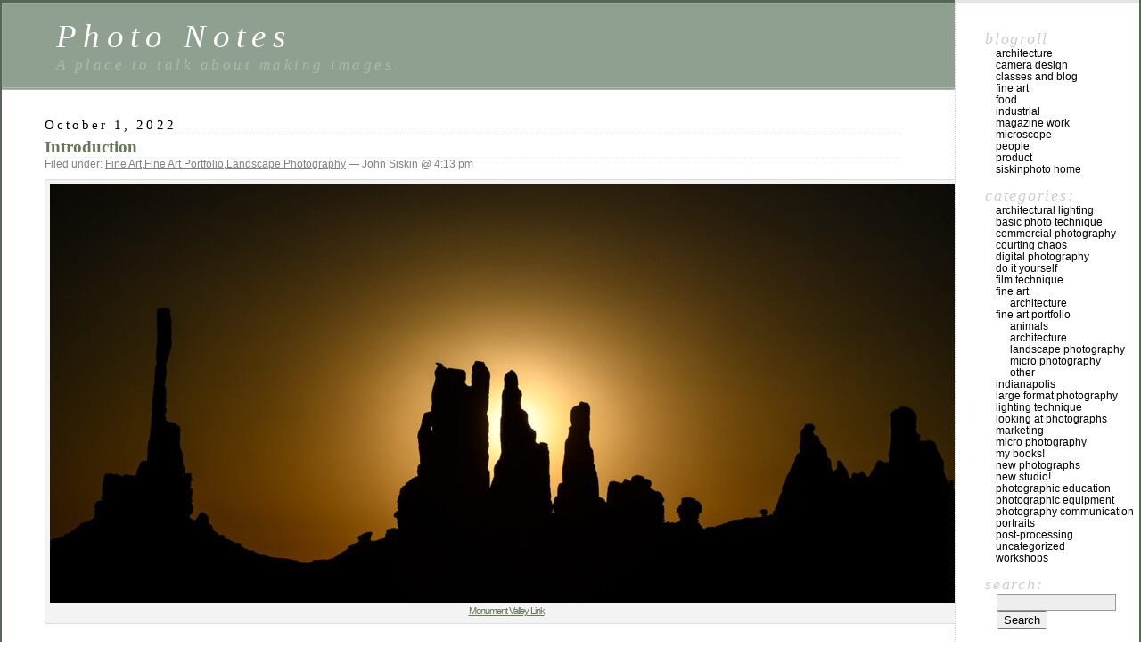

--- FILE ---
content_type: text/html; charset=UTF-8
request_url: https://siskinphoto.com/blog/?p=4720
body_size: 9525
content:
<!DOCTYPE html PUBLIC "-//W3C//DTD XHTML 1.0 Transitional//EN" "http://www.w3.org/TR/xhtml1/DTD/xhtml1-transitional.dtd">
<html xmlns="http://www.w3.org/1999/xhtml" lang="en-US">

<head profile="http://gmpg.org/xfn/11">
	<meta http-equiv="Content-Type" content="text/html; charset=UTF-8" />

	<title>Introduction &laquo;  Photo Notes</title>

	<style type="text/css" media="screen">
		@import url( https://siskinphoto.com/blog/wp-content/themes/classic/style.css );
	</style>

	<link rel="pingback" href="https://siskinphoto.com/blog/xmlrpc.php" />
		<link rel='archives' title='September 2025' href='https://siskinphoto.com/blog/?m=202509' />
	<link rel='archives' title='August 2025' href='https://siskinphoto.com/blog/?m=202508' />
	<link rel='archives' title='July 2025' href='https://siskinphoto.com/blog/?m=202507' />
	<link rel='archives' title='April 2025' href='https://siskinphoto.com/blog/?m=202504' />
	<link rel='archives' title='June 2024' href='https://siskinphoto.com/blog/?m=202406' />
	<link rel='archives' title='October 2023' href='https://siskinphoto.com/blog/?m=202310' />
	<link rel='archives' title='September 2023' href='https://siskinphoto.com/blog/?m=202309' />
	<link rel='archives' title='August 2023' href='https://siskinphoto.com/blog/?m=202308' />
	<link rel='archives' title='January 2023' href='https://siskinphoto.com/blog/?m=202301' />
	<link rel='archives' title='November 2022' href='https://siskinphoto.com/blog/?m=202211' />
	<link rel='archives' title='October 2022' href='https://siskinphoto.com/blog/?m=202210' />
	<link rel='archives' title='April 2021' href='https://siskinphoto.com/blog/?m=202104' />
	<link rel='archives' title='March 2021' href='https://siskinphoto.com/blog/?m=202103' />
	<link rel='archives' title='December 2020' href='https://siskinphoto.com/blog/?m=202012' />
	<link rel='archives' title='November 2020' href='https://siskinphoto.com/blog/?m=202011' />
	<link rel='archives' title='October 2020' href='https://siskinphoto.com/blog/?m=202010' />
	<link rel='archives' title='September 2020' href='https://siskinphoto.com/blog/?m=202009' />
	<link rel='archives' title='May 2020' href='https://siskinphoto.com/blog/?m=202005' />
	<link rel='archives' title='March 2019' href='https://siskinphoto.com/blog/?m=201903' />
	<link rel='archives' title='December 2018' href='https://siskinphoto.com/blog/?m=201812' />
	<link rel='archives' title='November 2018' href='https://siskinphoto.com/blog/?m=201811' />
	<link rel='archives' title='September 2018' href='https://siskinphoto.com/blog/?m=201809' />
	<link rel='archives' title='July 2018' href='https://siskinphoto.com/blog/?m=201807' />
	<link rel='archives' title='June 2018' href='https://siskinphoto.com/blog/?m=201806' />
	<link rel='archives' title='May 2018' href='https://siskinphoto.com/blog/?m=201805' />
	<link rel='archives' title='March 2018' href='https://siskinphoto.com/blog/?m=201803' />
	<link rel='archives' title='October 2017' href='https://siskinphoto.com/blog/?m=201710' />
	<link rel='archives' title='August 2017' href='https://siskinphoto.com/blog/?m=201708' />
	<link rel='archives' title='March 2017' href='https://siskinphoto.com/blog/?m=201703' />
	<link rel='archives' title='February 2017' href='https://siskinphoto.com/blog/?m=201702' />
	<link rel='archives' title='December 2016' href='https://siskinphoto.com/blog/?m=201612' />
	<link rel='archives' title='July 2016' href='https://siskinphoto.com/blog/?m=201607' />
	<link rel='archives' title='June 2016' href='https://siskinphoto.com/blog/?m=201606' />
	<link rel='archives' title='May 2016' href='https://siskinphoto.com/blog/?m=201605' />
	<link rel='archives' title='April 2016' href='https://siskinphoto.com/blog/?m=201604' />
	<link rel='archives' title='March 2016' href='https://siskinphoto.com/blog/?m=201603' />
	<link rel='archives' title='February 2016' href='https://siskinphoto.com/blog/?m=201602' />
	<link rel='archives' title='January 2016' href='https://siskinphoto.com/blog/?m=201601' />
	<link rel='archives' title='December 2015' href='https://siskinphoto.com/blog/?m=201512' />
	<link rel='archives' title='October 2015' href='https://siskinphoto.com/blog/?m=201510' />
	<link rel='archives' title='September 2015' href='https://siskinphoto.com/blog/?m=201509' />
	<link rel='archives' title='July 2015' href='https://siskinphoto.com/blog/?m=201507' />
	<link rel='archives' title='June 2015' href='https://siskinphoto.com/blog/?m=201506' />
	<link rel='archives' title='May 2015' href='https://siskinphoto.com/blog/?m=201505' />
	<link rel='archives' title='February 2015' href='https://siskinphoto.com/blog/?m=201502' />
	<link rel='archives' title='January 2015' href='https://siskinphoto.com/blog/?m=201501' />
	<link rel='archives' title='December 2014' href='https://siskinphoto.com/blog/?m=201412' />
	<link rel='archives' title='October 2014' href='https://siskinphoto.com/blog/?m=201410' />
	<link rel='archives' title='September 2014' href='https://siskinphoto.com/blog/?m=201409' />
	<link rel='archives' title='July 2014' href='https://siskinphoto.com/blog/?m=201407' />
	<link rel='archives' title='June 2014' href='https://siskinphoto.com/blog/?m=201406' />
	<link rel='archives' title='May 2014' href='https://siskinphoto.com/blog/?m=201405' />
	<link rel='archives' title='April 2014' href='https://siskinphoto.com/blog/?m=201404' />
	<link rel='archives' title='March 2014' href='https://siskinphoto.com/blog/?m=201403' />
	<link rel='archives' title='February 2014' href='https://siskinphoto.com/blog/?m=201402' />
	<link rel='archives' title='January 2014' href='https://siskinphoto.com/blog/?m=201401' />
	<link rel='archives' title='December 2013' href='https://siskinphoto.com/blog/?m=201312' />
	<link rel='archives' title='November 2013' href='https://siskinphoto.com/blog/?m=201311' />
	<link rel='archives' title='October 2013' href='https://siskinphoto.com/blog/?m=201310' />
	<link rel='archives' title='September 2013' href='https://siskinphoto.com/blog/?m=201309' />
	<link rel='archives' title='August 2013' href='https://siskinphoto.com/blog/?m=201308' />
	<link rel='archives' title='July 2013' href='https://siskinphoto.com/blog/?m=201307' />
	<link rel='archives' title='June 2013' href='https://siskinphoto.com/blog/?m=201306' />
	<link rel='archives' title='May 2013' href='https://siskinphoto.com/blog/?m=201305' />
	<link rel='archives' title='April 2013' href='https://siskinphoto.com/blog/?m=201304' />
	<link rel='archives' title='March 2013' href='https://siskinphoto.com/blog/?m=201303' />
	<link rel='archives' title='February 2013' href='https://siskinphoto.com/blog/?m=201302' />
	<link rel='archives' title='January 2013' href='https://siskinphoto.com/blog/?m=201301' />
	<link rel='archives' title='December 2012' href='https://siskinphoto.com/blog/?m=201212' />
	<link rel='archives' title='November 2012' href='https://siskinphoto.com/blog/?m=201211' />
	<link rel='archives' title='October 2012' href='https://siskinphoto.com/blog/?m=201210' />
	<link rel='archives' title='September 2012' href='https://siskinphoto.com/blog/?m=201209' />
	<link rel='archives' title='August 2012' href='https://siskinphoto.com/blog/?m=201208' />
	<link rel='archives' title='July 2012' href='https://siskinphoto.com/blog/?m=201207' />
	<link rel='archives' title='May 2012' href='https://siskinphoto.com/blog/?m=201205' />
	<link rel='archives' title='April 2012' href='https://siskinphoto.com/blog/?m=201204' />
	<link rel='archives' title='March 2012' href='https://siskinphoto.com/blog/?m=201203' />
	<link rel='archives' title='February 2012' href='https://siskinphoto.com/blog/?m=201202' />
	<link rel='archives' title='January 2012' href='https://siskinphoto.com/blog/?m=201201' />
	<link rel='archives' title='December 2011' href='https://siskinphoto.com/blog/?m=201112' />
	<link rel='archives' title='November 2011' href='https://siskinphoto.com/blog/?m=201111' />
	<link rel='archives' title='October 2011' href='https://siskinphoto.com/blog/?m=201110' />
	<link rel='archives' title='September 2011' href='https://siskinphoto.com/blog/?m=201109' />
	<link rel='archives' title='July 2011' href='https://siskinphoto.com/blog/?m=201107' />
	<link rel='archives' title='June 2011' href='https://siskinphoto.com/blog/?m=201106' />
	<link rel='archives' title='May 2011' href='https://siskinphoto.com/blog/?m=201105' />
	<link rel='archives' title='April 2011' href='https://siskinphoto.com/blog/?m=201104' />
	<link rel='archives' title='February 2011' href='https://siskinphoto.com/blog/?m=201102' />
	<link rel='archives' title='January 2011' href='https://siskinphoto.com/blog/?m=201101' />
	<link rel='archives' title='December 2010' href='https://siskinphoto.com/blog/?m=201012' />
	<link rel='archives' title='November 2010' href='https://siskinphoto.com/blog/?m=201011' />
	<link rel='archives' title='October 2010' href='https://siskinphoto.com/blog/?m=201010' />
	<link rel='archives' title='September 2010' href='https://siskinphoto.com/blog/?m=201009' />
	<link rel='archives' title='August 2010' href='https://siskinphoto.com/blog/?m=201008' />
	<link rel='archives' title='July 2010' href='https://siskinphoto.com/blog/?m=201007' />
	<link rel='archives' title='June 2010' href='https://siskinphoto.com/blog/?m=201006' />
	<link rel='archives' title='May 2010' href='https://siskinphoto.com/blog/?m=201005' />
	<link rel='archives' title='April 2010' href='https://siskinphoto.com/blog/?m=201004' />
	<link rel='archives' title='March 2010' href='https://siskinphoto.com/blog/?m=201003' />
	<link rel='archives' title='February 2010' href='https://siskinphoto.com/blog/?m=201002' />
	<link rel='archives' title='January 2010' href='https://siskinphoto.com/blog/?m=201001' />
	<link rel='archives' title='December 2009' href='https://siskinphoto.com/blog/?m=200912' />
	<link rel='archives' title='November 2009' href='https://siskinphoto.com/blog/?m=200911' />
	<link rel='archives' title='October 2009' href='https://siskinphoto.com/blog/?m=200910' />
	<link rel='archives' title='September 2009' href='https://siskinphoto.com/blog/?m=200909' />
	<link rel='archives' title='August 2009' href='https://siskinphoto.com/blog/?m=200908' />
	<link rel='archives' title='July 2009' href='https://siskinphoto.com/blog/?m=200907' />
	<link rel='archives' title='June 2009' href='https://siskinphoto.com/blog/?m=200906' />
	<link rel='archives' title='May 2009' href='https://siskinphoto.com/blog/?m=200905' />
		<meta name='robots' content='max-image-preview:large' />
<link rel="alternate" type="application/rss+xml" title="Photo Notes &raquo; Feed" href="https://siskinphoto.com/blog/?feed=rss2" />
<link rel="alternate" type="application/rss+xml" title="Photo Notes &raquo; Comments Feed" href="https://siskinphoto.com/blog/?feed=comments-rss2" />
<script type="text/javascript">
/* <![CDATA[ */
window._wpemojiSettings = {"baseUrl":"https:\/\/s.w.org\/images\/core\/emoji\/15.0.3\/72x72\/","ext":".png","svgUrl":"https:\/\/s.w.org\/images\/core\/emoji\/15.0.3\/svg\/","svgExt":".svg","source":{"concatemoji":"https:\/\/siskinphoto.com\/blog\/wp-includes\/js\/wp-emoji-release.min.js?ver=6.5.7"}};
/*! This file is auto-generated */
!function(i,n){var o,s,e;function c(e){try{var t={supportTests:e,timestamp:(new Date).valueOf()};sessionStorage.setItem(o,JSON.stringify(t))}catch(e){}}function p(e,t,n){e.clearRect(0,0,e.canvas.width,e.canvas.height),e.fillText(t,0,0);var t=new Uint32Array(e.getImageData(0,0,e.canvas.width,e.canvas.height).data),r=(e.clearRect(0,0,e.canvas.width,e.canvas.height),e.fillText(n,0,0),new Uint32Array(e.getImageData(0,0,e.canvas.width,e.canvas.height).data));return t.every(function(e,t){return e===r[t]})}function u(e,t,n){switch(t){case"flag":return n(e,"\ud83c\udff3\ufe0f\u200d\u26a7\ufe0f","\ud83c\udff3\ufe0f\u200b\u26a7\ufe0f")?!1:!n(e,"\ud83c\uddfa\ud83c\uddf3","\ud83c\uddfa\u200b\ud83c\uddf3")&&!n(e,"\ud83c\udff4\udb40\udc67\udb40\udc62\udb40\udc65\udb40\udc6e\udb40\udc67\udb40\udc7f","\ud83c\udff4\u200b\udb40\udc67\u200b\udb40\udc62\u200b\udb40\udc65\u200b\udb40\udc6e\u200b\udb40\udc67\u200b\udb40\udc7f");case"emoji":return!n(e,"\ud83d\udc26\u200d\u2b1b","\ud83d\udc26\u200b\u2b1b")}return!1}function f(e,t,n){var r="undefined"!=typeof WorkerGlobalScope&&self instanceof WorkerGlobalScope?new OffscreenCanvas(300,150):i.createElement("canvas"),a=r.getContext("2d",{willReadFrequently:!0}),o=(a.textBaseline="top",a.font="600 32px Arial",{});return e.forEach(function(e){o[e]=t(a,e,n)}),o}function t(e){var t=i.createElement("script");t.src=e,t.defer=!0,i.head.appendChild(t)}"undefined"!=typeof Promise&&(o="wpEmojiSettingsSupports",s=["flag","emoji"],n.supports={everything:!0,everythingExceptFlag:!0},e=new Promise(function(e){i.addEventListener("DOMContentLoaded",e,{once:!0})}),new Promise(function(t){var n=function(){try{var e=JSON.parse(sessionStorage.getItem(o));if("object"==typeof e&&"number"==typeof e.timestamp&&(new Date).valueOf()<e.timestamp+604800&&"object"==typeof e.supportTests)return e.supportTests}catch(e){}return null}();if(!n){if("undefined"!=typeof Worker&&"undefined"!=typeof OffscreenCanvas&&"undefined"!=typeof URL&&URL.createObjectURL&&"undefined"!=typeof Blob)try{var e="postMessage("+f.toString()+"("+[JSON.stringify(s),u.toString(),p.toString()].join(",")+"));",r=new Blob([e],{type:"text/javascript"}),a=new Worker(URL.createObjectURL(r),{name:"wpTestEmojiSupports"});return void(a.onmessage=function(e){c(n=e.data),a.terminate(),t(n)})}catch(e){}c(n=f(s,u,p))}t(n)}).then(function(e){for(var t in e)n.supports[t]=e[t],n.supports.everything=n.supports.everything&&n.supports[t],"flag"!==t&&(n.supports.everythingExceptFlag=n.supports.everythingExceptFlag&&n.supports[t]);n.supports.everythingExceptFlag=n.supports.everythingExceptFlag&&!n.supports.flag,n.DOMReady=!1,n.readyCallback=function(){n.DOMReady=!0}}).then(function(){return e}).then(function(){var e;n.supports.everything||(n.readyCallback(),(e=n.source||{}).concatemoji?t(e.concatemoji):e.wpemoji&&e.twemoji&&(t(e.twemoji),t(e.wpemoji)))}))}((window,document),window._wpemojiSettings);
/* ]]> */
</script>
<style id='wp-emoji-styles-inline-css' type='text/css'>

	img.wp-smiley, img.emoji {
		display: inline !important;
		border: none !important;
		box-shadow: none !important;
		height: 1em !important;
		width: 1em !important;
		margin: 0 0.07em !important;
		vertical-align: -0.1em !important;
		background: none !important;
		padding: 0 !important;
	}
</style>
<link rel='stylesheet' id='wp-block-library-css' href='https://siskinphoto.com/blog/wp-includes/css/dist/block-library/style.min.css?ver=6.5.7' type='text/css' media='all' />
<style id='classic-theme-styles-inline-css' type='text/css'>
/*! This file is auto-generated */
.wp-block-button__link{color:#fff;background-color:#32373c;border-radius:9999px;box-shadow:none;text-decoration:none;padding:calc(.667em + 2px) calc(1.333em + 2px);font-size:1.125em}.wp-block-file__button{background:#32373c;color:#fff;text-decoration:none}
</style>
<style id='global-styles-inline-css' type='text/css'>
body{--wp--preset--color--black: #000000;--wp--preset--color--cyan-bluish-gray: #abb8c3;--wp--preset--color--white: #ffffff;--wp--preset--color--pale-pink: #f78da7;--wp--preset--color--vivid-red: #cf2e2e;--wp--preset--color--luminous-vivid-orange: #ff6900;--wp--preset--color--luminous-vivid-amber: #fcb900;--wp--preset--color--light-green-cyan: #7bdcb5;--wp--preset--color--vivid-green-cyan: #00d084;--wp--preset--color--pale-cyan-blue: #8ed1fc;--wp--preset--color--vivid-cyan-blue: #0693e3;--wp--preset--color--vivid-purple: #9b51e0;--wp--preset--gradient--vivid-cyan-blue-to-vivid-purple: linear-gradient(135deg,rgba(6,147,227,1) 0%,rgb(155,81,224) 100%);--wp--preset--gradient--light-green-cyan-to-vivid-green-cyan: linear-gradient(135deg,rgb(122,220,180) 0%,rgb(0,208,130) 100%);--wp--preset--gradient--luminous-vivid-amber-to-luminous-vivid-orange: linear-gradient(135deg,rgba(252,185,0,1) 0%,rgba(255,105,0,1) 100%);--wp--preset--gradient--luminous-vivid-orange-to-vivid-red: linear-gradient(135deg,rgba(255,105,0,1) 0%,rgb(207,46,46) 100%);--wp--preset--gradient--very-light-gray-to-cyan-bluish-gray: linear-gradient(135deg,rgb(238,238,238) 0%,rgb(169,184,195) 100%);--wp--preset--gradient--cool-to-warm-spectrum: linear-gradient(135deg,rgb(74,234,220) 0%,rgb(151,120,209) 20%,rgb(207,42,186) 40%,rgb(238,44,130) 60%,rgb(251,105,98) 80%,rgb(254,248,76) 100%);--wp--preset--gradient--blush-light-purple: linear-gradient(135deg,rgb(255,206,236) 0%,rgb(152,150,240) 100%);--wp--preset--gradient--blush-bordeaux: linear-gradient(135deg,rgb(254,205,165) 0%,rgb(254,45,45) 50%,rgb(107,0,62) 100%);--wp--preset--gradient--luminous-dusk: linear-gradient(135deg,rgb(255,203,112) 0%,rgb(199,81,192) 50%,rgb(65,88,208) 100%);--wp--preset--gradient--pale-ocean: linear-gradient(135deg,rgb(255,245,203) 0%,rgb(182,227,212) 50%,rgb(51,167,181) 100%);--wp--preset--gradient--electric-grass: linear-gradient(135deg,rgb(202,248,128) 0%,rgb(113,206,126) 100%);--wp--preset--gradient--midnight: linear-gradient(135deg,rgb(2,3,129) 0%,rgb(40,116,252) 100%);--wp--preset--font-size--small: 13px;--wp--preset--font-size--medium: 20px;--wp--preset--font-size--large: 36px;--wp--preset--font-size--x-large: 42px;--wp--preset--spacing--20: 0.44rem;--wp--preset--spacing--30: 0.67rem;--wp--preset--spacing--40: 1rem;--wp--preset--spacing--50: 1.5rem;--wp--preset--spacing--60: 2.25rem;--wp--preset--spacing--70: 3.38rem;--wp--preset--spacing--80: 5.06rem;--wp--preset--shadow--natural: 6px 6px 9px rgba(0, 0, 0, 0.2);--wp--preset--shadow--deep: 12px 12px 50px rgba(0, 0, 0, 0.4);--wp--preset--shadow--sharp: 6px 6px 0px rgba(0, 0, 0, 0.2);--wp--preset--shadow--outlined: 6px 6px 0px -3px rgba(255, 255, 255, 1), 6px 6px rgba(0, 0, 0, 1);--wp--preset--shadow--crisp: 6px 6px 0px rgba(0, 0, 0, 1);}:where(.is-layout-flex){gap: 0.5em;}:where(.is-layout-grid){gap: 0.5em;}body .is-layout-flex{display: flex;}body .is-layout-flex{flex-wrap: wrap;align-items: center;}body .is-layout-flex > *{margin: 0;}body .is-layout-grid{display: grid;}body .is-layout-grid > *{margin: 0;}:where(.wp-block-columns.is-layout-flex){gap: 2em;}:where(.wp-block-columns.is-layout-grid){gap: 2em;}:where(.wp-block-post-template.is-layout-flex){gap: 1.25em;}:where(.wp-block-post-template.is-layout-grid){gap: 1.25em;}.has-black-color{color: var(--wp--preset--color--black) !important;}.has-cyan-bluish-gray-color{color: var(--wp--preset--color--cyan-bluish-gray) !important;}.has-white-color{color: var(--wp--preset--color--white) !important;}.has-pale-pink-color{color: var(--wp--preset--color--pale-pink) !important;}.has-vivid-red-color{color: var(--wp--preset--color--vivid-red) !important;}.has-luminous-vivid-orange-color{color: var(--wp--preset--color--luminous-vivid-orange) !important;}.has-luminous-vivid-amber-color{color: var(--wp--preset--color--luminous-vivid-amber) !important;}.has-light-green-cyan-color{color: var(--wp--preset--color--light-green-cyan) !important;}.has-vivid-green-cyan-color{color: var(--wp--preset--color--vivid-green-cyan) !important;}.has-pale-cyan-blue-color{color: var(--wp--preset--color--pale-cyan-blue) !important;}.has-vivid-cyan-blue-color{color: var(--wp--preset--color--vivid-cyan-blue) !important;}.has-vivid-purple-color{color: var(--wp--preset--color--vivid-purple) !important;}.has-black-background-color{background-color: var(--wp--preset--color--black) !important;}.has-cyan-bluish-gray-background-color{background-color: var(--wp--preset--color--cyan-bluish-gray) !important;}.has-white-background-color{background-color: var(--wp--preset--color--white) !important;}.has-pale-pink-background-color{background-color: var(--wp--preset--color--pale-pink) !important;}.has-vivid-red-background-color{background-color: var(--wp--preset--color--vivid-red) !important;}.has-luminous-vivid-orange-background-color{background-color: var(--wp--preset--color--luminous-vivid-orange) !important;}.has-luminous-vivid-amber-background-color{background-color: var(--wp--preset--color--luminous-vivid-amber) !important;}.has-light-green-cyan-background-color{background-color: var(--wp--preset--color--light-green-cyan) !important;}.has-vivid-green-cyan-background-color{background-color: var(--wp--preset--color--vivid-green-cyan) !important;}.has-pale-cyan-blue-background-color{background-color: var(--wp--preset--color--pale-cyan-blue) !important;}.has-vivid-cyan-blue-background-color{background-color: var(--wp--preset--color--vivid-cyan-blue) !important;}.has-vivid-purple-background-color{background-color: var(--wp--preset--color--vivid-purple) !important;}.has-black-border-color{border-color: var(--wp--preset--color--black) !important;}.has-cyan-bluish-gray-border-color{border-color: var(--wp--preset--color--cyan-bluish-gray) !important;}.has-white-border-color{border-color: var(--wp--preset--color--white) !important;}.has-pale-pink-border-color{border-color: var(--wp--preset--color--pale-pink) !important;}.has-vivid-red-border-color{border-color: var(--wp--preset--color--vivid-red) !important;}.has-luminous-vivid-orange-border-color{border-color: var(--wp--preset--color--luminous-vivid-orange) !important;}.has-luminous-vivid-amber-border-color{border-color: var(--wp--preset--color--luminous-vivid-amber) !important;}.has-light-green-cyan-border-color{border-color: var(--wp--preset--color--light-green-cyan) !important;}.has-vivid-green-cyan-border-color{border-color: var(--wp--preset--color--vivid-green-cyan) !important;}.has-pale-cyan-blue-border-color{border-color: var(--wp--preset--color--pale-cyan-blue) !important;}.has-vivid-cyan-blue-border-color{border-color: var(--wp--preset--color--vivid-cyan-blue) !important;}.has-vivid-purple-border-color{border-color: var(--wp--preset--color--vivid-purple) !important;}.has-vivid-cyan-blue-to-vivid-purple-gradient-background{background: var(--wp--preset--gradient--vivid-cyan-blue-to-vivid-purple) !important;}.has-light-green-cyan-to-vivid-green-cyan-gradient-background{background: var(--wp--preset--gradient--light-green-cyan-to-vivid-green-cyan) !important;}.has-luminous-vivid-amber-to-luminous-vivid-orange-gradient-background{background: var(--wp--preset--gradient--luminous-vivid-amber-to-luminous-vivid-orange) !important;}.has-luminous-vivid-orange-to-vivid-red-gradient-background{background: var(--wp--preset--gradient--luminous-vivid-orange-to-vivid-red) !important;}.has-very-light-gray-to-cyan-bluish-gray-gradient-background{background: var(--wp--preset--gradient--very-light-gray-to-cyan-bluish-gray) !important;}.has-cool-to-warm-spectrum-gradient-background{background: var(--wp--preset--gradient--cool-to-warm-spectrum) !important;}.has-blush-light-purple-gradient-background{background: var(--wp--preset--gradient--blush-light-purple) !important;}.has-blush-bordeaux-gradient-background{background: var(--wp--preset--gradient--blush-bordeaux) !important;}.has-luminous-dusk-gradient-background{background: var(--wp--preset--gradient--luminous-dusk) !important;}.has-pale-ocean-gradient-background{background: var(--wp--preset--gradient--pale-ocean) !important;}.has-electric-grass-gradient-background{background: var(--wp--preset--gradient--electric-grass) !important;}.has-midnight-gradient-background{background: var(--wp--preset--gradient--midnight) !important;}.has-small-font-size{font-size: var(--wp--preset--font-size--small) !important;}.has-medium-font-size{font-size: var(--wp--preset--font-size--medium) !important;}.has-large-font-size{font-size: var(--wp--preset--font-size--large) !important;}.has-x-large-font-size{font-size: var(--wp--preset--font-size--x-large) !important;}
.wp-block-navigation a:where(:not(.wp-element-button)){color: inherit;}
:where(.wp-block-post-template.is-layout-flex){gap: 1.25em;}:where(.wp-block-post-template.is-layout-grid){gap: 1.25em;}
:where(.wp-block-columns.is-layout-flex){gap: 2em;}:where(.wp-block-columns.is-layout-grid){gap: 2em;}
.wp-block-pullquote{font-size: 1.5em;line-height: 1.6;}
</style>
<link rel="https://api.w.org/" href="https://siskinphoto.com/blog/index.php?rest_route=/" /><link rel="alternate" type="application/json" href="https://siskinphoto.com/blog/index.php?rest_route=/wp/v2/posts/4720" /><link rel="EditURI" type="application/rsd+xml" title="RSD" href="https://siskinphoto.com/blog/xmlrpc.php?rsd" />
<meta name="generator" content="WordPress 6.5.7" />
<link rel="canonical" href="https://siskinphoto.com/blog/?p=4720" />
<link rel='shortlink' href='https://siskinphoto.com/blog/?p=4720' />
<link rel="alternate" type="application/json+oembed" href="https://siskinphoto.com/blog/index.php?rest_route=%2Foembed%2F1.0%2Fembed&#038;url=https%3A%2F%2Fsiskinphoto.com%2Fblog%2F%3Fp%3D4720" />
<link rel="alternate" type="text/xml+oembed" href="https://siskinphoto.com/blog/index.php?rest_route=%2Foembed%2F1.0%2Fembed&#038;url=https%3A%2F%2Fsiskinphoto.com%2Fblog%2F%3Fp%3D4720&#038;format=xml" />
</head>

<body class="post-template-default single single-post postid-4720 single-format-standard">
<div id="rap">
<h1 id="header">
	<a href="https://siskinphoto.com/blog/">Photo Notes</a>
	<span id="tagline">A place to talk about making images.</span>
</h1>

<div id="content">
<!-- end header -->


<h2>October 1, 2022</h2>
<div class="post-4720 post type-post status-publish format-standard hentry category-fine-art category-fine-art-portfolio category-landscape-photography" id="post-4720">
	 <h3 class="storytitle"><a href="https://siskinphoto.com/blog/?p=4720" rel="bookmark">Introduction</a></h3>
	<div class="meta">Filed under: <a href="https://siskinphoto.com/blog/?cat=24" rel="category">Fine Art</a>,<a href="https://siskinphoto.com/blog/?cat=23" rel="category">Fine Art Portfolio</a>,<a href="https://siskinphoto.com/blog/?cat=26" rel="category">Landscape Photography</a> &#8212;  John Siskin @ 4:13 pm </div>

	<div class="storycontent">
		<div id="attachment_4724" style="width: 1034px" class="wp-caption aligncenter"><a href="https://siskinphoto.com/blog/wp-content/uploads/2022/10/DSC1688-small-copy.jpg"><img fetchpriority="high" decoding="async" aria-describedby="caption-attachment-4724" class="wp-image-4724 size-large" src="https://siskinphoto.com/blog/wp-content/uploads/2022/10/DSC1688-small-copy-1024x471.jpg" alt="" width="1024" height="471" srcset="https://siskinphoto.com/blog/wp-content/uploads/2022/10/DSC1688-small-copy-1024x471.jpg 1024w, https://siskinphoto.com/blog/wp-content/uploads/2022/10/DSC1688-small-copy-300x138.jpg 300w, https://siskinphoto.com/blog/wp-content/uploads/2022/10/DSC1688-small-copy-768x353.jpg 768w, https://siskinphoto.com/blog/wp-content/uploads/2022/10/DSC1688-small-copy-1536x707.jpg 1536w, https://siskinphoto.com/blog/wp-content/uploads/2022/10/DSC1688-small-copy.jpg 1600w" sizes="(max-width: 1024px) 100vw, 1024px" /></a><p id="caption-attachment-4724" class="wp-caption-text"><a href="https://siskinphoto.com/blog/?p=4510" target="_blank" rel="noopener">Monument Valley Link</a></p></div>
<p><span style="font-family: Arial;"><span style="font-size: medium;">I have been posting photographs from New Mexico, on a daily basis for more that two years now. This has been a really good thing for me. It has kept me engaged in doing photography and kept me making new images. A lot of people have been very supportive of this work, for which I am really grateful. So, I really want to continue doing this. However there have been some frustrations in the way this has evolved. I have posted on Facebook, in a couple of areas, and on LinkedIn and sent out e-mail. Unfortunately, this doesn’t create any coherent archive of my images. Also, it means that the images are transitory, today’s image replaces yesterday’s shot. Another challenge is that since I post one image a day, I often have a great many images that may never be posted.</span></span></p>
<div id="attachment_4726" style="width: 1002px" class="wp-caption aligncenter"><a href="https://siskinphoto.com/blog/wp-content/uploads/2022/10/Taos-Pueblo-9-12-2022-11-small-copy.jpg"><img decoding="async" aria-describedby="caption-attachment-4726" class="size-large wp-image-4726" src="https://siskinphoto.com/blog/wp-content/uploads/2022/10/Taos-Pueblo-9-12-2022-11-small-copy-992x1024.jpg" alt="" width="992" height="1024" srcset="https://siskinphoto.com/blog/wp-content/uploads/2022/10/Taos-Pueblo-9-12-2022-11-small-copy-992x1024.jpg 992w, https://siskinphoto.com/blog/wp-content/uploads/2022/10/Taos-Pueblo-9-12-2022-11-small-copy-291x300.jpg 291w, https://siskinphoto.com/blog/wp-content/uploads/2022/10/Taos-Pueblo-9-12-2022-11-small-copy-768x793.jpg 768w, https://siskinphoto.com/blog/wp-content/uploads/2022/10/Taos-Pueblo-9-12-2022-11-small-copy-1488x1536.jpg 1488w, https://siskinphoto.com/blog/wp-content/uploads/2022/10/Taos-Pueblo-9-12-2022-11-small-copy.jpg 1550w" sizes="(max-width: 992px) 100vw, 992px" /></a><p id="caption-attachment-4726" class="wp-caption-text"><a href="https://siskinphoto.com/blog/?p=4487" target="_blank" rel="noopener">Taos Pueblo Link</a></p></div>
<p><span style="font-family: Arial;"><span style="font-size: medium;">In my time of being an active commercial photographer I did not have nearly as much freedom to do creative work. Now, with retirement from commercial work I have been able to do the creative work that originally excited me photographically. I am very grateful to still be excited and able to do such work. So, I am now going to try to present the work in a different, deeper, way. I will be using my blog to display images that relate to each other as groups. Of course I will continue to post daily images in the same way I have been.</span></span></p>
<div id="attachment_4722" style="width: 693px" class="wp-caption aligncenter"><a href="https://siskinphoto.com/blog/wp-content/uploads/2022/10/DSC3108-small-copy.jpg"><img decoding="async" aria-describedby="caption-attachment-4722" class="size-large wp-image-4722" src="https://siskinphoto.com/blog/wp-content/uploads/2022/10/DSC3108-small-copy-683x1024.jpg" alt="" width="683" height="1024" srcset="https://siskinphoto.com/blog/wp-content/uploads/2022/10/DSC3108-small-copy-683x1024.jpg 683w, https://siskinphoto.com/blog/wp-content/uploads/2022/10/DSC3108-small-copy-200x300.jpg 200w, https://siskinphoto.com/blog/wp-content/uploads/2022/10/DSC3108-small-copy-768x1152.jpg 768w, https://siskinphoto.com/blog/wp-content/uploads/2022/10/DSC3108-small-copy-1024x1536.jpg 1024w, https://siskinphoto.com/blog/wp-content/uploads/2022/10/DSC3108-small-copy.jpg 1067w" sizes="(max-width: 683px) 100vw, 683px" /></a><p id="caption-attachment-4722" class="wp-caption-text"><a href="https://siskinphoto.com/blog/?p=4556" target="_blank" rel="noopener">Flowers Link</a></p></div>
<p><span style="font-family: Arial;"><span style="font-size: medium;">I am also trying a couple of things that will give people an opportunity to support this work. While I am fortunate to have enough money to continue to do this work, some things are pretty expensive. For instance 11&#215;14 film is hard to get and costs about $300 for just 25 shots and a 120 roll of Ilford Delta 400 is close to $9.</span></span><br />
<a href="https://www.dpbolvw.net/click-100720592-14347255" target="_top" rel="noopener"><br />
</a></p>
<div id="attachment_4723" style="width: 766px" class="wp-caption aligncenter"><a href="https://siskinphoto.com/blog/wp-content/uploads/2022/10/Monestary-road-8-24-21-8-small-copy.jpg"><img loading="lazy" decoding="async" aria-describedby="caption-attachment-4723" class="size-large wp-image-4723" src="https://siskinphoto.com/blog/wp-content/uploads/2022/10/Monestary-road-8-24-21-8-small-copy-756x1024.jpg" alt="" width="756" height="1024" srcset="https://siskinphoto.com/blog/wp-content/uploads/2022/10/Monestary-road-8-24-21-8-small-copy-756x1024.jpg 756w, https://siskinphoto.com/blog/wp-content/uploads/2022/10/Monestary-road-8-24-21-8-small-copy-222x300.jpg 222w, https://siskinphoto.com/blog/wp-content/uploads/2022/10/Monestary-road-8-24-21-8-small-copy-768x1040.jpg 768w, https://siskinphoto.com/blog/wp-content/uploads/2022/10/Monestary-road-8-24-21-8-small-copy-1135x1536.jpg 1135w, https://siskinphoto.com/blog/wp-content/uploads/2022/10/Monestary-road-8-24-21-8-small-copy.jpg 1182w" sizes="(max-width: 756px) 100vw, 756px" /></a><p id="caption-attachment-4723" class="wp-caption-text"><a href="https://siskinphoto.com/blog/?p=4611" target="_blank" rel="noopener">Monastery Road Link</a></p></div>
<p><span style="font-family: Arial;"><span style="font-size: medium;">I will also be making prints available for purchase. Of course, I am flattered when anyone wants a print of any image I’ve made. And, it must be said, more so when they want to buy a print. If you have a United States mailing address the price will be $65 for a print approximately 11&#215;14 inches. This price includes shipping. If you’d like to order more prints at the same time, they’ll be only $60 for each additional print. This includes shipping and handling. I’ll be putting instructions and a PayPal link with each group of images. These will be digital prints made with an 8-color ink set on paper which is rated for 100 year endurance with these inks. I may make some handmade prints available at a future time. </span></span><span style="font-family: Arial;"><span style="font-size: medium;">I invite your questions and ideas about this project! Please e-mail me at <a href="mailto:john@siskinpthoto.com">john@siskinpthoto.com</a>. I also would be interested to know what you think about  any of the images.</span></span></p>
<p>&nbsp;</p>
<div id="attachment_4725" style="width: 1034px" class="wp-caption aligncenter"><a href="https://siskinphoto.com/blog/wp-content/uploads/2022/10/D3S1859-small-copy.jpg"><img loading="lazy" decoding="async" aria-describedby="caption-attachment-4725" class="size-large wp-image-4725" src="https://siskinphoto.com/blog/wp-content/uploads/2022/10/D3S1859-small-copy-1024x809.jpg" alt="" width="1024" height="809" srcset="https://siskinphoto.com/blog/wp-content/uploads/2022/10/D3S1859-small-copy-1024x809.jpg 1024w, https://siskinphoto.com/blog/wp-content/uploads/2022/10/D3S1859-small-copy-300x237.jpg 300w, https://siskinphoto.com/blog/wp-content/uploads/2022/10/D3S1859-small-copy-768x607.jpg 768w, https://siskinphoto.com/blog/wp-content/uploads/2022/10/D3S1859-small-copy-1536x1213.jpg 1536w, https://siskinphoto.com/blog/wp-content/uploads/2022/10/D3S1859-small-copy.jpg 1600w" sizes="(max-width: 1024px) 100vw, 1024px" /></a><p id="caption-attachment-4725" class="wp-caption-text"><a href="https://siskinphoto.com/blog/?p=4557" target="_blank" rel="noopener">Night Sky Link</a></p></div>
<p>&nbsp;</p>
<div id="attachment_5662" style="width: 1034px" class="wp-caption aligncenter"><a href="https://siskinphoto.com/blog/wp-content/uploads/2025/08/DSC1545-small.jpg"><img loading="lazy" decoding="async" aria-describedby="caption-attachment-5662" class="size-large wp-image-5662" src="https://siskinphoto.com/blog/wp-content/uploads/2025/08/DSC1545-small-1024x907.jpg" alt="" width="1024" height="907" srcset="https://siskinphoto.com/blog/wp-content/uploads/2025/08/DSC1545-small-1024x907.jpg 1024w, https://siskinphoto.com/blog/wp-content/uploads/2025/08/DSC1545-small-300x266.jpg 300w, https://siskinphoto.com/blog/wp-content/uploads/2025/08/DSC1545-small-768x680.jpg 768w, https://siskinphoto.com/blog/wp-content/uploads/2025/08/DSC1545-small-1536x1360.jpg 1536w, https://siskinphoto.com/blog/wp-content/uploads/2025/08/DSC1545-small.jpg 1600w" sizes="(max-width: 1024px) 100vw, 1024px" /></a><p id="caption-attachment-5662" class="wp-caption-text"><a href="https://siskinphoto.com/blog/?p=5655" target="_blank" rel="noopener">Lightning link</a></p></div>
<p>&nbsp;</p>
<div id="attachment_4863" style="width: 1034px" class="wp-caption aligncenter"><a href="https://siskinphoto.com/blog/wp-content/uploads/2022/10/La-Cieneguillla.jpg"><img loading="lazy" decoding="async" aria-describedby="caption-attachment-4863" class="size-large wp-image-4863" src="https://siskinphoto.com/blog/wp-content/uploads/2022/10/La-Cieneguillla-1024x1011.jpg" alt="" width="1024" height="1011" srcset="https://siskinphoto.com/blog/wp-content/uploads/2022/10/La-Cieneguillla-1024x1011.jpg 1024w, https://siskinphoto.com/blog/wp-content/uploads/2022/10/La-Cieneguillla-300x296.jpg 300w, https://siskinphoto.com/blog/wp-content/uploads/2022/10/La-Cieneguillla-768x758.jpg 768w, https://siskinphoto.com/blog/wp-content/uploads/2022/10/La-Cieneguillla-1536x1516.jpg 1536w, https://siskinphoto.com/blog/wp-content/uploads/2022/10/La-Cieneguillla.jpg 1600w" sizes="(max-width: 1024px) 100vw, 1024px" /></a><p id="caption-attachment-4863" class="wp-caption-text"><a href="https://siskinphoto.com/blog/?p=4795" target="_blank" rel="noopener">Petroglyphs Link</a></p></div>
<p>&nbsp;</p>
<div id="attachment_4868" style="width: 756px" class="wp-caption aligncenter"><img loading="lazy" decoding="async" aria-describedby="caption-attachment-4868" class="size-large wp-image-4868" src="https://siskinphoto.com/blog/wp-content/uploads/2022/10/Abiquiu-Roll-1-6-small-746x1024.jpg" alt="" width="746" height="1024" srcset="https://siskinphoto.com/blog/wp-content/uploads/2022/10/Abiquiu-Roll-1-6-small-746x1024.jpg 746w, https://siskinphoto.com/blog/wp-content/uploads/2022/10/Abiquiu-Roll-1-6-small-218x300.jpg 218w, https://siskinphoto.com/blog/wp-content/uploads/2022/10/Abiquiu-Roll-1-6-small-768x1055.jpg 768w, https://siskinphoto.com/blog/wp-content/uploads/2022/10/Abiquiu-Roll-1-6-small-1118x1536.jpg 1118w, https://siskinphoto.com/blog/wp-content/uploads/2022/10/Abiquiu-Roll-1-6-small.jpg 1165w" sizes="(max-width: 746px) 100vw, 746px" /><p id="caption-attachment-4868" class="wp-caption-text"><a href="https://siskinphoto.com/blog/?p=4995" target="_blank" rel="noopener">Rock Page Link</a></p></div>
<p>&nbsp;</p>
<div id="attachment_5079" style="width: 738px" class="wp-caption aligncenter"><a href="https://siskinphoto.com/blog/wp-content/uploads/2022/10/neustra-1-small.jpg"><img loading="lazy" decoding="async" aria-describedby="caption-attachment-5079" class="wp-image-5079 size-large" src="https://siskinphoto.com/blog/wp-content/uploads/2022/10/neustra-1-small-728x1024.jpg" alt="" width="728" height="1024" srcset="https://siskinphoto.com/blog/wp-content/uploads/2022/10/neustra-1-small-728x1024.jpg 728w, https://siskinphoto.com/blog/wp-content/uploads/2022/10/neustra-1-small-213x300.jpg 213w, https://siskinphoto.com/blog/wp-content/uploads/2022/10/neustra-1-small-768x1081.jpg 768w, https://siskinphoto.com/blog/wp-content/uploads/2022/10/neustra-1-small-1092x1536.jpg 1092w, https://siskinphoto.com/blog/wp-content/uploads/2022/10/neustra-1-small.jpg 1137w" sizes="(max-width: 728px) 100vw, 728px" /></a><p id="caption-attachment-5079" class="wp-caption-text"><a href="https://siskinphoto.com/blog/?p=5011" target="_blank" rel="noopener">Church Page Link</a></p></div>
<p>&nbsp;</p>
<div id="attachment_5160" style="width: 834px" class="wp-caption aligncenter"><a href="https://siskinphoto.com/blog/wp-content/uploads/2022/10/DSC9952.jpg"><img loading="lazy" decoding="async" aria-describedby="caption-attachment-5160" class="size-large wp-image-5160" src="https://siskinphoto.com/blog/wp-content/uploads/2022/10/DSC9952-824x1024.jpg" alt="" width="824" height="1024" srcset="https://siskinphoto.com/blog/wp-content/uploads/2022/10/DSC9952-824x1024.jpg 824w, https://siskinphoto.com/blog/wp-content/uploads/2022/10/DSC9952-241x300.jpg 241w, https://siskinphoto.com/blog/wp-content/uploads/2022/10/DSC9952-768x954.jpg 768w, https://siskinphoto.com/blog/wp-content/uploads/2022/10/DSC9952-1236x1536.jpg 1236w, https://siskinphoto.com/blog/wp-content/uploads/2022/10/DSC9952.jpg 1600w" sizes="(max-width: 824px) 100vw, 824px" /></a><p id="caption-attachment-5160" class="wp-caption-text"><a href="https://siskinphoto.com/blog/?p=5082" target="_blank" rel="noopener">Ice and Snow Link</a></p></div>
<p>&nbsp;</p>
<div id="attachment_5212" style="width: 805px" class="wp-caption aligncenter"><a href="https://siskinphoto.com/blog/wp-content/uploads/2022/10/Tesankawi-5-26-2021-3-fsmall.jpg"><img loading="lazy" decoding="async" aria-describedby="caption-attachment-5212" class="size-large wp-image-5212" src="https://siskinphoto.com/blog/wp-content/uploads/2022/10/Tesankawi-5-26-2021-3-fsmall-795x1024.jpg" alt="" width="795" height="1024" srcset="https://siskinphoto.com/blog/wp-content/uploads/2022/10/Tesankawi-5-26-2021-3-fsmall-795x1024.jpg 795w, https://siskinphoto.com/blog/wp-content/uploads/2022/10/Tesankawi-5-26-2021-3-fsmall-233x300.jpg 233w, https://siskinphoto.com/blog/wp-content/uploads/2022/10/Tesankawi-5-26-2021-3-fsmall-768x989.jpg 768w, https://siskinphoto.com/blog/wp-content/uploads/2022/10/Tesankawi-5-26-2021-3-fsmall-1192x1536.jpg 1192w, https://siskinphoto.com/blog/wp-content/uploads/2022/10/Tesankawi-5-26-2021-3-fsmall.jpg 1242w" sizes="(max-width: 795px) 100vw, 795px" /></a><p id="caption-attachment-5212" class="wp-caption-text"><a href="https://siskinphoto.com/blog/?p=5173" target="_blank" rel="noopener">Tsankawi Link</a></p></div>
<p>&nbsp;</p>
<div id="attachment_5507" style="width: 1027px" class="wp-caption aligncenter"><a href="https://siskinphoto.com/blog/wp-content/uploads/2024/06/Chama-Railroad_6-small.jpg"><img loading="lazy" decoding="async" aria-describedby="caption-attachment-5507" class="size-large wp-image-5507" src="https://siskinphoto.com/blog/wp-content/uploads/2024/06/Chama-Railroad_6-small-1017x1024.jpg" alt="" width="1017" height="1024" srcset="https://siskinphoto.com/blog/wp-content/uploads/2024/06/Chama-Railroad_6-small-1017x1024.jpg 1017w, https://siskinphoto.com/blog/wp-content/uploads/2024/06/Chama-Railroad_6-small-298x300.jpg 298w, https://siskinphoto.com/blog/wp-content/uploads/2024/06/Chama-Railroad_6-small-150x150.jpg 150w, https://siskinphoto.com/blog/wp-content/uploads/2024/06/Chama-Railroad_6-small-768x773.jpg 768w, https://siskinphoto.com/blog/wp-content/uploads/2024/06/Chama-Railroad_6-small-1525x1536.jpg 1525w, https://siskinphoto.com/blog/wp-content/uploads/2024/06/Chama-Railroad_6-small.jpg 1589w" sizes="(max-width: 1017px) 100vw, 1017px" /></a><p id="caption-attachment-5507" class="wp-caption-text"><a href="https://siskinphoto.com/blog/?p=5505">Sugarite Campground</a></p></div>
<p>&nbsp;</p>
<div id="attachment_5599" style="width: 1034px" class="wp-caption aligncenter"><a href="https://siskinphoto.com/blog/wp-content/uploads/2025/07/el-morro-pano-6-24-small.jpg"><img loading="lazy" decoding="async" aria-describedby="caption-attachment-5599" class="size-large wp-image-5599" src="https://siskinphoto.com/blog/wp-content/uploads/2025/07/el-morro-pano-6-24-small-1024x323.jpg" alt="" width="1024" height="323" srcset="https://siskinphoto.com/blog/wp-content/uploads/2025/07/el-morro-pano-6-24-small-1024x323.jpg 1024w, https://siskinphoto.com/blog/wp-content/uploads/2025/07/el-morro-pano-6-24-small-300x95.jpg 300w, https://siskinphoto.com/blog/wp-content/uploads/2025/07/el-morro-pano-6-24-small-768x242.jpg 768w, https://siskinphoto.com/blog/wp-content/uploads/2025/07/el-morro-pano-6-24-small-1536x484.jpg 1536w, https://siskinphoto.com/blog/wp-content/uploads/2025/07/el-morro-pano-6-24-small.jpg 1600w" sizes="(max-width: 1024px) 100vw, 1024px" /></a><p id="caption-attachment-5599" class="wp-caption-text"><a href="https://siskinphoto.com/blog/?p=5598">El Morro National Monument</a></p></div>
<p>&nbsp;</p>
<p>A few links</p>
<p><a href="http://www.siskinphoto.com/index.php" target="_blank" rel="noopener">Siskinphoto.Home</a></p>
<p><a href="https://siskinphoto.com/blog/?p=4720" target="_blank" rel="noopener">Introduction Page</a></p>
<p><a href="https://siskinphoto.com/blog/?p=4510" target="_blank" rel="noopener">Monument Valley</a></p>
<p><a href="https://siskinphoto.com/blog/?p=4487" target="_blank" rel="noopener">Taos Pueblo</a></p>
<p><a href="https://siskinphoto.com/blog/?p=4557" target="_blank" rel="noopener">Night Sky</a></p>
<p><a href="https://siskinphoto.com/blog/?p=5655" target="_blank" rel="noopener">Lightning</a></p>
<p><a href="https://siskinphoto.com/blog/?p=4556" target="_blank" rel="noopener">Flowers</a></p>
<p><a href="https://siskinphoto.com/blog/?p=4611" target="_blank" rel="noopener">Monastery Road</a></p>
<p><a href="https://siskinphoto.com/blog/?p=4795" target="_blank" rel="noopener">Petroglyphs</a></p>
<p><a href="https://siskinphoto.com/blog/?p=4995" target="_blank" rel="noopener">Rock</a></p>
<p><a href="https://siskinphoto.com/blog/?p=5082" target="_blank" rel="noopener">Ice and Snow</a></p>
<p><a href="https://siskinphoto.com/blog/?p=5173" target="_blank" rel="noopener">Tsankawi</a></p>
<p><a href="https://siskinphoto.com/blog/?p=5505" target="_blank" rel="noopener">Sugarite Campground</a></p>
<p><a href="https://siskinphoto.com/blog/?p=5011" target="_blank" rel="noopener">Churchs</a></p>
<p><a href="https://siskinphoto.com/blog/?p=5598" target="_blank" rel="noopener">El Morro National Monument</a></p>
<p>&nbsp;</p>
<p>I did a large show when I was still in Indianapolis called <a href="https://siskinphoto.com/blog/?p=4397" target="_blank" rel="noopener">Courting Chaos</a>. The link will take you to the pages which describe the work and its evolution. These images are, well, chaotic and many of them are nudes. I hope you’ll find it interesting.</p>
<p>&nbsp;</p>
<p><span style="font-family: Arial;"><span style="font-size: medium;">Links to my books, still available at Amazon!</span></span></p>
<p><iframe style="width: 120px; height: 240px;" src="//ws-na.amazon-adsystem.com/widgets/q?ServiceVersion=20070822&amp;OneJS=1&amp;Operation=GetAdHtml&amp;MarketPlace=US&amp;source=ss&amp;ref=as_ss_li_til&amp;ad_type=product_link&amp;tracking_id=siskinphotoco-20&amp;language=en_US&amp;marketplace=amazon&amp;region=US&amp;placement=1608953009&amp;asins=1608953009&amp;linkId=52e7eb97e646f50dd1ae24f85a867287&amp;show_border=true&amp;link_opens_in_new_window=true" frameborder="0" marginwidth="0" marginheight="0" scrolling="no" sandbox="allow-popups allow-scripts allow-modals allow-forms allow-same-origin"></iframe></p>
<p><iframe style="width: 120px; height: 240px;" src="//ws-na.amazon-adsystem.com/widgets/q?ServiceVersion=20070822&amp;OneJS=1&amp;Operation=GetAdHtml&amp;MarketPlace=US&amp;source=ss&amp;ref=as_ss_li_til&amp;ad_type=product_link&amp;tracking_id=siskinphotoco-20&amp;language=en_US&amp;marketplace=amazon&amp;region=US&amp;placement=1608952428&amp;asins=1608952428&amp;linkId=10a817289fb8925d1e8b4952585251e8&amp;show_border=true&amp;link_opens_in_new_window=true" frameborder="0" marginwidth="0" marginheight="0" scrolling="no" sandbox="allow-popups allow-scripts allow-modals allow-forms allow-same-origin"></iframe></p>
	</div>

	<div class="feedback">
				<span>Comments Off<span class="screen-reader-text"> on Introduction</span></span>	</div>

</div>


<h2 id="comments">No Comments</h2>

	<p>No comments yet.</p>

<p><a href="https://siskinphoto.com/blog/?feed=rss2&#038;p=4720"><abbr title="Really Simple Syndication">RSS</abbr> feed for comments on this post.</a></p>

<p>Sorry, the comment form is closed at this time.</p>



<!-- begin footer -->
</div>

<!-- begin sidebar -->
<div id="menu">

<ul>
		<li id="linkcat-2" class="linkcat">Blogroll
	<ul class='xoxo blogroll'>
<li><a href="http://www.siskinphoto.com/architecture.html">Architecture</a></li>
<li><a href="http://www.siskinphoto.com/cameraeqp.php">Camera Design</a></li>
<li><a href="http://www.siskinphoto.com/workshop.html">Classes and Blog</a></li>
<li><a href="http://www.john-siskin.com/-/john-siskin/galleryindex.asp?c=23397">Fine Art</a></li>
<li><a href="http://www.siskinphoto.com/food.html">Food</a></li>
<li><a href="http://www.siskinphoto.com/industrial.html">Industrial</a></li>
<li><a href="http://www.siskinphoto.com/magazine.html">Magazine Work</a></li>
<li><a href="http://www.siskinphoto.com/macro.html">Microscope</a></li>
<li><a href="http://www.siskinphoto.com/people.html">People</a></li>
<li><a href="http://www.siskinphoto.com/product.html">Product</a></li>
<li><a href="http://www.siskinphoto.com">Siskinphoto home</a></li>

	</ul>
</li>
	<li class="categories">Categories:<ul>	<li class="cat-item cat-item-11"><a href="https://siskinphoto.com/blog/?cat=11">Architectural Lighting</a>
</li>
	<li class="cat-item cat-item-5"><a href="https://siskinphoto.com/blog/?cat=5">Basic Photo Technique</a>
</li>
	<li class="cat-item cat-item-9"><a href="https://siskinphoto.com/blog/?cat=9">Commercial Photography</a>
</li>
	<li class="cat-item cat-item-35"><a href="https://siskinphoto.com/blog/?cat=35">Courting Chaos</a>
</li>
	<li class="cat-item cat-item-22"><a href="https://siskinphoto.com/blog/?cat=22">Digital Photography</a>
</li>
	<li class="cat-item cat-item-15"><a href="https://siskinphoto.com/blog/?cat=15">Do It Yourself</a>
</li>
	<li class="cat-item cat-item-4"><a href="https://siskinphoto.com/blog/?cat=4">Film Technique</a>
</li>
	<li class="cat-item cat-item-24"><a href="https://siskinphoto.com/blog/?cat=24">Fine Art</a>
<ul class='children'>
	<li class="cat-item cat-item-27"><a href="https://siskinphoto.com/blog/?cat=27">Architecture</a>
</li>
</ul>
</li>
	<li class="cat-item cat-item-23"><a href="https://siskinphoto.com/blog/?cat=23">Fine Art Portfolio</a>
<ul class='children'>
	<li class="cat-item cat-item-29"><a href="https://siskinphoto.com/blog/?cat=29">Animals</a>
</li>
	<li class="cat-item cat-item-28"><a href="https://siskinphoto.com/blog/?cat=28">Architecture</a>
</li>
	<li class="cat-item cat-item-26"><a href="https://siskinphoto.com/blog/?cat=26">Landscape Photography</a>
</li>
	<li class="cat-item cat-item-25"><a href="https://siskinphoto.com/blog/?cat=25">Micro Photography</a>
</li>
	<li class="cat-item cat-item-30"><a href="https://siskinphoto.com/blog/?cat=30">Other</a>
</li>
</ul>
</li>
	<li class="cat-item cat-item-18"><a href="https://siskinphoto.com/blog/?cat=18">Indianapolis</a>
</li>
	<li class="cat-item cat-item-19"><a href="https://siskinphoto.com/blog/?cat=19">Large Format Photography</a>
</li>
	<li class="cat-item cat-item-8"><a href="https://siskinphoto.com/blog/?cat=8">Lighting Technique</a>
</li>
	<li class="cat-item cat-item-6"><a href="https://siskinphoto.com/blog/?cat=6">Looking at Photographs</a>
</li>
	<li class="cat-item cat-item-7"><a href="https://siskinphoto.com/blog/?cat=7">Marketing</a>
</li>
	<li class="cat-item cat-item-12"><a href="https://siskinphoto.com/blog/?cat=12">Micro Photography</a>
</li>
	<li class="cat-item cat-item-10"><a href="https://siskinphoto.com/blog/?cat=10">My Books!</a>
</li>
	<li class="cat-item cat-item-21"><a href="https://siskinphoto.com/blog/?cat=21">New Photographs</a>
</li>
	<li class="cat-item cat-item-20"><a href="https://siskinphoto.com/blog/?cat=20">New Studio!</a>
</li>
	<li class="cat-item cat-item-14"><a href="https://siskinphoto.com/blog/?cat=14">Photographic Education</a>
</li>
	<li class="cat-item cat-item-16"><a href="https://siskinphoto.com/blog/?cat=16">Photographic Equipment</a>
</li>
	<li class="cat-item cat-item-3"><a href="https://siskinphoto.com/blog/?cat=3">Photography Communication</a>
</li>
	<li class="cat-item cat-item-17"><a href="https://siskinphoto.com/blog/?cat=17">Portraits</a>
</li>
	<li class="cat-item cat-item-13"><a href="https://siskinphoto.com/blog/?cat=13">Post-Processing</a>
</li>
	<li class="cat-item cat-item-1"><a href="https://siskinphoto.com/blog/?cat=1">Uncategorized</a>
</li>
	<li class="cat-item cat-item-31"><a href="https://siskinphoto.com/blog/?cat=31">Workshops</a>
</li>
</ul></li> <li id="search">
   <label for="s">Search:</label>
   <form id="searchform" method="get" action="https://siskinphoto.com/blog">
	<div>
		<input type="text" name="s" id="s" size="15" /><br />
		<input type="submit" value="Search" />
	</div>
	</form>
 </li>
 <li id="archives">Archives:	<ul>
	 	<li><a href='https://siskinphoto.com/blog/?m=202509'>September 2025</a></li>
	<li><a href='https://siskinphoto.com/blog/?m=202508'>August 2025</a></li>
	<li><a href='https://siskinphoto.com/blog/?m=202507'>July 2025</a></li>
	<li><a href='https://siskinphoto.com/blog/?m=202504'>April 2025</a></li>
	<li><a href='https://siskinphoto.com/blog/?m=202406'>June 2024</a></li>
	<li><a href='https://siskinphoto.com/blog/?m=202310'>October 2023</a></li>
	<li><a href='https://siskinphoto.com/blog/?m=202309'>September 2023</a></li>
	<li><a href='https://siskinphoto.com/blog/?m=202308'>August 2023</a></li>
	<li><a href='https://siskinphoto.com/blog/?m=202301'>January 2023</a></li>
	<li><a href='https://siskinphoto.com/blog/?m=202211'>November 2022</a></li>
	<li><a href='https://siskinphoto.com/blog/?m=202210'>October 2022</a></li>
	<li><a href='https://siskinphoto.com/blog/?m=202104'>April 2021</a></li>
	<li><a href='https://siskinphoto.com/blog/?m=202103'>March 2021</a></li>
	<li><a href='https://siskinphoto.com/blog/?m=202012'>December 2020</a></li>
	<li><a href='https://siskinphoto.com/blog/?m=202011'>November 2020</a></li>
	<li><a href='https://siskinphoto.com/blog/?m=202010'>October 2020</a></li>
	<li><a href='https://siskinphoto.com/blog/?m=202009'>September 2020</a></li>
	<li><a href='https://siskinphoto.com/blog/?m=202005'>May 2020</a></li>
	<li><a href='https://siskinphoto.com/blog/?m=201903'>March 2019</a></li>
	<li><a href='https://siskinphoto.com/blog/?m=201812'>December 2018</a></li>
	<li><a href='https://siskinphoto.com/blog/?m=201811'>November 2018</a></li>
	<li><a href='https://siskinphoto.com/blog/?m=201809'>September 2018</a></li>
	<li><a href='https://siskinphoto.com/blog/?m=201807'>July 2018</a></li>
	<li><a href='https://siskinphoto.com/blog/?m=201806'>June 2018</a></li>
	<li><a href='https://siskinphoto.com/blog/?m=201805'>May 2018</a></li>
	<li><a href='https://siskinphoto.com/blog/?m=201803'>March 2018</a></li>
	<li><a href='https://siskinphoto.com/blog/?m=201710'>October 2017</a></li>
	<li><a href='https://siskinphoto.com/blog/?m=201708'>August 2017</a></li>
	<li><a href='https://siskinphoto.com/blog/?m=201703'>March 2017</a></li>
	<li><a href='https://siskinphoto.com/blog/?m=201702'>February 2017</a></li>
	<li><a href='https://siskinphoto.com/blog/?m=201612'>December 2016</a></li>
	<li><a href='https://siskinphoto.com/blog/?m=201607'>July 2016</a></li>
	<li><a href='https://siskinphoto.com/blog/?m=201606'>June 2016</a></li>
	<li><a href='https://siskinphoto.com/blog/?m=201605'>May 2016</a></li>
	<li><a href='https://siskinphoto.com/blog/?m=201604'>April 2016</a></li>
	<li><a href='https://siskinphoto.com/blog/?m=201603'>March 2016</a></li>
	<li><a href='https://siskinphoto.com/blog/?m=201602'>February 2016</a></li>
	<li><a href='https://siskinphoto.com/blog/?m=201601'>January 2016</a></li>
	<li><a href='https://siskinphoto.com/blog/?m=201512'>December 2015</a></li>
	<li><a href='https://siskinphoto.com/blog/?m=201510'>October 2015</a></li>
	<li><a href='https://siskinphoto.com/blog/?m=201509'>September 2015</a></li>
	<li><a href='https://siskinphoto.com/blog/?m=201507'>July 2015</a></li>
	<li><a href='https://siskinphoto.com/blog/?m=201506'>June 2015</a></li>
	<li><a href='https://siskinphoto.com/blog/?m=201505'>May 2015</a></li>
	<li><a href='https://siskinphoto.com/blog/?m=201502'>February 2015</a></li>
	<li><a href='https://siskinphoto.com/blog/?m=201501'>January 2015</a></li>
	<li><a href='https://siskinphoto.com/blog/?m=201412'>December 2014</a></li>
	<li><a href='https://siskinphoto.com/blog/?m=201410'>October 2014</a></li>
	<li><a href='https://siskinphoto.com/blog/?m=201409'>September 2014</a></li>
	<li><a href='https://siskinphoto.com/blog/?m=201407'>July 2014</a></li>
	<li><a href='https://siskinphoto.com/blog/?m=201406'>June 2014</a></li>
	<li><a href='https://siskinphoto.com/blog/?m=201405'>May 2014</a></li>
	<li><a href='https://siskinphoto.com/blog/?m=201404'>April 2014</a></li>
	<li><a href='https://siskinphoto.com/blog/?m=201403'>March 2014</a></li>
	<li><a href='https://siskinphoto.com/blog/?m=201402'>February 2014</a></li>
	<li><a href='https://siskinphoto.com/blog/?m=201401'>January 2014</a></li>
	<li><a href='https://siskinphoto.com/blog/?m=201312'>December 2013</a></li>
	<li><a href='https://siskinphoto.com/blog/?m=201311'>November 2013</a></li>
	<li><a href='https://siskinphoto.com/blog/?m=201310'>October 2013</a></li>
	<li><a href='https://siskinphoto.com/blog/?m=201309'>September 2013</a></li>
	<li><a href='https://siskinphoto.com/blog/?m=201308'>August 2013</a></li>
	<li><a href='https://siskinphoto.com/blog/?m=201307'>July 2013</a></li>
	<li><a href='https://siskinphoto.com/blog/?m=201306'>June 2013</a></li>
	<li><a href='https://siskinphoto.com/blog/?m=201305'>May 2013</a></li>
	<li><a href='https://siskinphoto.com/blog/?m=201304'>April 2013</a></li>
	<li><a href='https://siskinphoto.com/blog/?m=201303'>March 2013</a></li>
	<li><a href='https://siskinphoto.com/blog/?m=201302'>February 2013</a></li>
	<li><a href='https://siskinphoto.com/blog/?m=201301'>January 2013</a></li>
	<li><a href='https://siskinphoto.com/blog/?m=201212'>December 2012</a></li>
	<li><a href='https://siskinphoto.com/blog/?m=201211'>November 2012</a></li>
	<li><a href='https://siskinphoto.com/blog/?m=201210'>October 2012</a></li>
	<li><a href='https://siskinphoto.com/blog/?m=201209'>September 2012</a></li>
	<li><a href='https://siskinphoto.com/blog/?m=201208'>August 2012</a></li>
	<li><a href='https://siskinphoto.com/blog/?m=201207'>July 2012</a></li>
	<li><a href='https://siskinphoto.com/blog/?m=201205'>May 2012</a></li>
	<li><a href='https://siskinphoto.com/blog/?m=201204'>April 2012</a></li>
	<li><a href='https://siskinphoto.com/blog/?m=201203'>March 2012</a></li>
	<li><a href='https://siskinphoto.com/blog/?m=201202'>February 2012</a></li>
	<li><a href='https://siskinphoto.com/blog/?m=201201'>January 2012</a></li>
	<li><a href='https://siskinphoto.com/blog/?m=201112'>December 2011</a></li>
	<li><a href='https://siskinphoto.com/blog/?m=201111'>November 2011</a></li>
	<li><a href='https://siskinphoto.com/blog/?m=201110'>October 2011</a></li>
	<li><a href='https://siskinphoto.com/blog/?m=201109'>September 2011</a></li>
	<li><a href='https://siskinphoto.com/blog/?m=201107'>July 2011</a></li>
	<li><a href='https://siskinphoto.com/blog/?m=201106'>June 2011</a></li>
	<li><a href='https://siskinphoto.com/blog/?m=201105'>May 2011</a></li>
	<li><a href='https://siskinphoto.com/blog/?m=201104'>April 2011</a></li>
	<li><a href='https://siskinphoto.com/blog/?m=201102'>February 2011</a></li>
	<li><a href='https://siskinphoto.com/blog/?m=201101'>January 2011</a></li>
	<li><a href='https://siskinphoto.com/blog/?m=201012'>December 2010</a></li>
	<li><a href='https://siskinphoto.com/blog/?m=201011'>November 2010</a></li>
	<li><a href='https://siskinphoto.com/blog/?m=201010'>October 2010</a></li>
	<li><a href='https://siskinphoto.com/blog/?m=201009'>September 2010</a></li>
	<li><a href='https://siskinphoto.com/blog/?m=201008'>August 2010</a></li>
	<li><a href='https://siskinphoto.com/blog/?m=201007'>July 2010</a></li>
	<li><a href='https://siskinphoto.com/blog/?m=201006'>June 2010</a></li>
	<li><a href='https://siskinphoto.com/blog/?m=201005'>May 2010</a></li>
	<li><a href='https://siskinphoto.com/blog/?m=201004'>April 2010</a></li>
	<li><a href='https://siskinphoto.com/blog/?m=201003'>March 2010</a></li>
	<li><a href='https://siskinphoto.com/blog/?m=201002'>February 2010</a></li>
	<li><a href='https://siskinphoto.com/blog/?m=201001'>January 2010</a></li>
	<li><a href='https://siskinphoto.com/blog/?m=200912'>December 2009</a></li>
	<li><a href='https://siskinphoto.com/blog/?m=200911'>November 2009</a></li>
	<li><a href='https://siskinphoto.com/blog/?m=200910'>October 2009</a></li>
	<li><a href='https://siskinphoto.com/blog/?m=200909'>September 2009</a></li>
	<li><a href='https://siskinphoto.com/blog/?m=200908'>August 2009</a></li>
	<li><a href='https://siskinphoto.com/blog/?m=200907'>July 2009</a></li>
	<li><a href='https://siskinphoto.com/blog/?m=200906'>June 2009</a></li>
	<li><a href='https://siskinphoto.com/blog/?m=200905'>May 2009</a></li>
	</ul>
 </li>
 <li id="meta">Meta:	<ul>
		<li><a href="https://siskinphoto.com/blog/wp-login.php?action=register">Register</a></li>		<li><a href="https://siskinphoto.com/blog/wp-login.php">Log in</a></li>
		<li><a href="https://siskinphoto.com/blog/?feed=rss2" title="Syndicate this site using RSS"><abbr title="Really Simple Syndication">RSS</abbr></a></li>
		<li><a href="https://siskinphoto.com/blog/?feed=comments-rss2" title="The latest comments to all posts in RSS">Comments <abbr title="Really Simple Syndication">RSS</abbr></a></li>
		<li><a href="http://validator.w3.org/check/referer" title="This page validates as XHTML 1.0 Transitional">Valid <abbr title="eXtensible HyperText Markup Language">XHTML</abbr></a></li>
		<li><a href="http://gmpg.org/xfn/"><abbr title="XHTML Friends Network">XFN</abbr></a></li>
		<li><a href="http://wordpress.org/" title="Powered by WordPress, state-of-the-art semantic personal publishing platform."><abbr title="WordPress">WP</abbr></a></li>
			</ul>
 </li>

</ul>

</div>
<!-- end sidebar -->

<p class="credit"><!--21 queries. 0.142 seconds. --> <cite>Powered by <a href='http://wordpress.org/' title='Powered by WordPress, state-of-the-art semantic personal publishing platform.'><strong>WordPress</strong></a></cite></p>

</div>

</body>
</html>